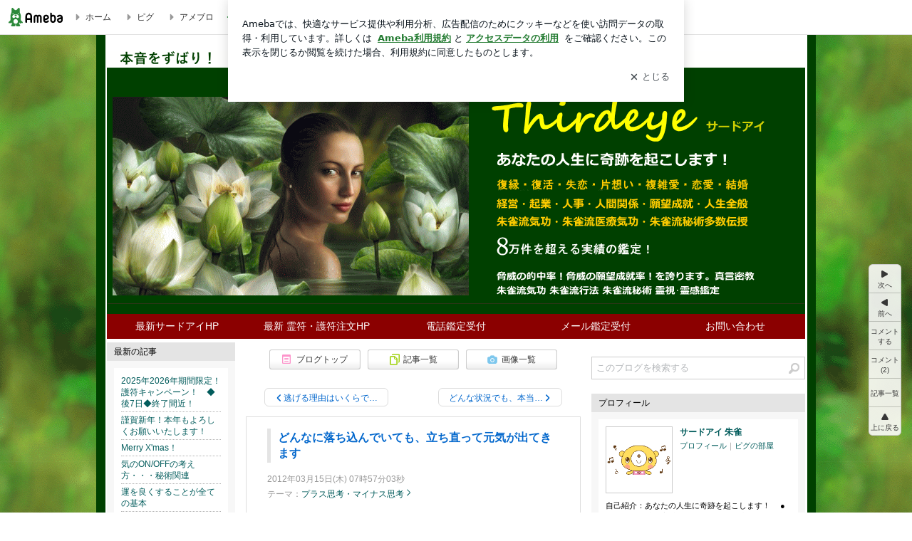

--- FILE ---
content_type: text/css; charset=utf-8
request_url: https://usrcss.ameblo.jp/skin/templates/02/9a/10006286439_10.css
body_size: 4072
content:
@charset "utf-8";
/*
-----------------------------------------

 【CSS編集 目次】

　(1) 文字のスタイル
　(2) ボタンのスタイル
　(3) エリアのスタイル
　(4) その他、拡張

  ※CSS編集で広告を修正しないでください
  （規約違反に該当する可能性があります）

-----------------------------------------
*/



/*
＊:::＊:::＊:::＊:::＊:::＊:::＊:::＊:::＊:::＊:::＊:::＊:::＊


　(1) 文字のスタイル


＊:::＊:::＊:::＊:::＊:::＊:::＊:::＊:::＊:::＊:::＊:::＊:::＊
*/



/* (1-1) 全体の文字
--------------------------------------------*/


/* 通常文字 */
.skinTextColor,.skinBaseTextColor,.skinBlock,body{
color:#000000;
}


/* リンク */
.skinAnchorColor,.skinBaseAnchorColor,.skinBlock a,a{
color:#025c5c;
}


/* 訪問済のリンク */
.skinAnchorVisitedColor,.skinBaseAnchorVisitedColor,.skinBlock a:visited,a:visited{
color:#631a63;
}


/* マウスオーバーしたときのリンク */
.skinAnchorHoverColor,.skinBaseAnchorHoverColor,.skinBlock a:focus,.skinBlock a:hover,a:focus,a:hover{
color:#ff3366;
}


/* 弱い文字 （日付など）*/
.skinWeakColor,.skinBaseWeakColor{
color:#999999;
}


/* 強い文字 （NEW! 更新!など）*/
.skinStrongColor,.skinBaseStrongColor{
color:#ff3399;
}



/* (1-2) ブログタイトル文字
--------------------------------------------*/


/* skinTitle ブログタイトル文字 */
.skinTitle,.skinTitle:visited,.skinTitle:hover,.skinTitle:focus{
color:#008000;
font-weight:bold;
font-size:2.11em;
}


/* skinDescription ブログの説明文字 */
.skinDescription{
color:#333333;
}



/* (1-3) 記事／メッセージボード内の文字のスタイル
--------------------------------------------*/

/* skinArticleTitle 記事タイトル文字 */
.skinArticleTitle,.skinArticleTitle:hover,.skinArticleTitle:focus,.skinArticleTitle:visited{
font-size:1.31em;
font-weight:bold;
color:#0066cc;
}



/* (1-4) サイドバー内の文字のスタイル
--------------------------------------------*/

/* skinMenuTitle サイドメニュータイトル文字 */
.skinMenuTitle{}






/*
＊:::＊:::＊:::＊:::＊:::＊:::＊:::＊:::＊:::＊:::＊:::＊:::＊


 (2) ボタンのスタイル
 ※ボタンの背景画像や文字の色などを指定


＊:::＊:::＊:::＊:::＊:::＊:::＊:::＊:::＊:::＊:::＊:::＊:::＊
*/


/* (2-1) ボタン[横180px 縦35px]
--------------------------------------------*/


/* ボタンの背景画像 ※[横180px 縦35px]のボタンの背景画像を指定 */
.skinImgBtnM{
background-image:url(//stat100.ameba.jp/p_skin/wu_pf_cssedit/img/skin_btn_m.png);
}


/* ボタンの文字色 */
.skinImgBtnM:hover span,.skinImgBtnM:focus span,.skinImgBtnM span{
color:#333333 !important;
}




/* (2-2) アイコン付きボタン[横128px 縦28px]
--------------------------------------------*/


/* アイコン付き ボタンの背景画像 ※[横128px 縦28px]のボタンの背景画像を指定 */
.skinImgBtnS{
background-image:url(//stat100.ameba.jp/p_skin/wu_pf_cssedit/img/skin_btn_s.png);
}



.skinImgBtnS:hover span,.skinImgBtnS:focus span,.skinImgBtnS span{
/*
 アイコン画像は下記から指定
 menu_icons_pastel.png (パステル）
 menu_icons_gray.png（グレー）
 menu_icons_black.png（黒）
 menu_icons_white.png（白）
*/
background-image:url(//stat100.ameba.jp/common_style/img/skin/cmn/icons/menu_icons/menu_icons_pastel.png);
color:#333333 !important;/* ←ボタンの文字色 */
}




/* (2-3) ページ送りボタンの  << 次へ 、前へ >> 、「次の記事タイトル」 >> ボタン
--------------------------------------------*/


.skinSimpleBtn,.skinSimpleBtn:visited,.skinSimpleBtn:hover,.skinSimpleBtn:focus{
border:1px solid #dddddd;
background:#ffffff;
color:#0066cc !important;
}


/* ボタンにマウスオーバー */
.skinSimpleBtn:hover,.skinSimpleBtn:focus{
background:#f7f7f7;
}





/*
＊:::＊:::＊:::＊:::＊:::＊:::＊:::＊:::＊:::＊:::＊:::＊:::＊


 (3) エリアのスタイル
 ※背景画像、サイズ、ボーダーなどを各部分ごとに指定


＊:::＊:::＊:::＊:::＊:::＊:::＊:::＊:::＊:::＊:::＊:::＊:::＊
*/



/* (3-1) ボディ（全体）
--------------------------------------------*/


/* skinBody ボディ */
.skinBody{}/* ←ブログ全体に背景を敷きたいとき */
.skinBody2{}
.skinBody3{}




/* (3-2) ブログヘッダー
--------------------------------------------*/


/* skinHeaderArea ブログヘッダー980pxエリア */
.skinHeaderArea{}/* ←ブログヘッダーに背景画像を敷きたいとき */


/* skinBlogHeadingGroupArea タイトルと説明を囲うエリア */
.skinBlogHeadingGroupArea{
padding:20px 0 30px;
}


/* skinTitleArea ブログタイトルのエリア */
.skinTitleArea{
padding-bottom:4px;
}


/* skinDescriptionArea ブログの説明エリア */
.skinDescriptionArea{}




/* (3-3) コンテンツエリア
--------------------------------------------*/


/* skinContentsArea コンテンツ980pxエリア */
.skinContentsArea{
/* 注 ベースのcssにwidth:980px;の記述有り */
}




/* (3-4) メインエリア
--------------------------------------------*/


.skinMainArea{}




/* (3-5) メッセージボード
--------------------------------------------*/


.skinMessageBoard{
/* 注 ベースのcssに margin-bottom の記述有り */
border-top:1px dotted #979797;
border-bottom:1px dotted #979797;
background:#ffffff;/* ←メッセージボードに背景を敷きたいとき */
}
.skinMessageBoard2{}
.skinMessageBoard3{
padding:16px 30px;
}




/* (3-6) 記事
--------------------------------------------*/

/* skinArticle 記事エリア */
.skinArticle{
/* 注　ベースのcssに margin-bottom の記述有り */
padding:16px 0;
border:1px solid #dddddd;
background:#FFFFFF;/* ←●●●記事に背景を敷きたいとき */
}
.skinArticle2{}
.skinArticle3{}


/* skinArticleHeader 記事タイトルエリア */
.skinArticleHeader{
margin:0 29px;
padding:2px 10px;
border-left:5px solid #e4e4e4;
}
.skinArticleHeader2{}


/* skinArticleBody 記事本文エリア */
.skinArticleBody{}
.skinArticleBody2{
margin:0 29px;
}


/* skinArticleFooter 記事フッターエリア */
.skinArticleFooter{
margin:10px 29px 0;
border-top:1px dotted #949494;
}





/* (3-7) サイドバーエリア
--------------------------------------------*/


.skinSubArea{} /* サイドバーエリア共通 */
.skinSubA{} /* 300pxのサイドバーエリア */
.skinSubB{} /* 180pxのサイドバーエリア */





/* (3-8) サイドバー　メニュー
--------------------------------------------*/


/* skinMenu サイドバー　メニューのエリア */
.skinMenu{
/* 注　ベースのcssに margin-bottom の記述有り */
background:#f7f7f7;/* ←サイドメニューに背景を敷きたいとき */
}
.skinMenu2{}


/* skinMenuHeader サイドメニュータイトルエリア */
.skinMenuHeader{
padding:5px 10px;
background:#e4e4e4;/* ←サイドメニューのタイトルに背景を敷きたいとき */
}


/* skinMenuBody サイドメニュー本文エリア */
.skinMenuBody{
margin:10px;
padding:10px;
background:#ffffff;/* ←サイドメニューの本文に背景を敷きたいとき */
}



/* (3-9) サイドバーの　リスト画像、ボーダー　※要素のbottomに指定すること
--------------------------------------------*/


.skinSubHr,
.skinSubList li{
margin-bottom:3px;
padding-bottom:3px;
border-bottom:1px dotted #b3b3b3;
}



/* (3-10) コメント欄、記事一覧などの一覧
--------------------------------------------*/


/* 背景色 */
.skinBgColor,.skinBaseBgColor,.skinBlock{
background-color:#FFFFFF;
}


/* 弱い背景色 */
.skinWeakBgColor,.skinBaseWeakBgColor{
background-color:#f7f7f7;
}


/* 強い背景色 */
.skinStrongBgColor,.skinBaseStrongBgColor{
background-color:#f7f7f7;
}


/* 枠線の色 */
.skinBorderColor,.skinBaseBorderColor,.skinBlock{
border-color:#dddddd;
}


/* 境界線の色 */
.skinBorderHr,.skinBorderList li{
border-color:#b3b3b3;
}




/*
＊:::＊:::＊:::＊:::＊:::＊:::＊:::＊:::＊:::＊:::＊:::＊:::＊


 (4) その他、拡張


＊:::＊:::＊:::＊:::＊:::＊:::＊:::＊:::＊:::＊:::＊:::＊:::＊
*/


/* その他、拡張があれば記述 */

/* アメブロヘッダー画像設定用CSS貼り付けコード */
.skinHeaderArea{
  height:370px;
  background-image:url(//stat.blogskin.ameba.jp/blogskin_images/20200918/14/85/Hv/g/o09800396honmononoreinousha1600406203104.gif);
  background-repeat:no-repeat;
  background-position:center top;
}


/* ブログタイトルとブログ説明文を消す */
.skinTitleArea{ /* ブログタイトルを消す */
  display:none;
}
.skinDescriptionArea{ /* ブログ説明文を消す */
  display:none;
}


/* ヘッダー下にグローバルナビ(グローバルメニュー)を設置する */
/*▼▼▼ 変更しない ▼▼▼*/
.skinContentsArea{
  position:relative;
}
#headerMenu{
  position:absolute;
  margin:0;
  padding:0;
}
#headerMenu ul.menu{
  margin:0;
  padding:0;
  list-style: none;
}
#headerMenu ul.menu li{
  display:inline;
}
#headerMenu ul.menu li a{
  display:block;
  float:left;
  margin:0;
  padding:0;
  white-space:nowrap;
  overflow:hidden;
  text-align:center;
}
/*▲▲▲ 変更しない ▲▲▲*/
/*▼▼▼ サイズ・位置など ▼▼▼*/
.skinContentsArea{
  padding-top:40px;   /* ボタン設置用スペース */
}
#headerMenu{
  top:0px;            /* 上下位置調整 */
  left:0px;           /* 左右位置調整 */
  width:980px;        /* メニュー全体の幅 */
}
#headerMenu ul.menu li a{
  width:196px;        /* ボタンの幅 */
  line-height:35px;   /* ボタンの高さ */
  font-size:14px;     /* ボタンの文字サイズ */
}
/*▲▲▲ サイズ・位置など ▲▲▲*/
/*▼▼▼ ボタンの色・文字装飾・背景など ▼▼▼*/
#headerMenu ul.menu li a{ /* 通常時 */
  color:#ffffff;             /* 文字色(白) */
  font-weight:normal;        /* 太字(なし) */
  text-decoration:none;      /* 下線(なし) */
  background-color:#8B0000;  /* 背景色(濃い青) */
  background-image:url();    /* 背景画像 */
  background-repeat:repeat;  /* 背景画像繰り返し */
}
#headerMenu ul.menu li a:hover{ /* カーソルが乗った時 */
  color:#ffffff;             /* 文字色(白) */
  font-weight:normal;        /* 太字(なし) */
  text-decoration:underline; /* 下線(あり) */
  background-color:#9A0059;  /* 背景色(薄い青) */
  background-image:url();    /* 背景画像 */
  background-repeat:repeat;  /* 背景画像繰り返し */
}
/*▲▲▲ ボタンの色・背景など ▲▲▲*/



/***************************************
  ヘッダーメニュー(V4)にサブメニューを追加する
  by わざめーば http://ameblo.jp/wazameba/
***************************************/
/* ▼ 通常は変更不要 (ここから) ▼ */
#headerMenu ul.submenu {
  position: absolute;
  top: -99999px;
  z-index: 99999;
}
/* ▲ 通常は変更不要 (ここまで) ▲ */
/* ▼ メニューカスタマイズ (ここから) ▼ */
#headerMenu ul.submenu {
  border-width: 1px; /* ■ 枠線の太さ */
  border-style: solid; /* ■ 枠線の種類 */
  border-color: #ffffff; /* ■ 枠線の色 */
}
#headerMenu ul.menu li:hover ul.submenu {
  left: 20px; /* ■ 横位置(親メニューボタンの左端から) */
  top: 35px; /* ■ 縦位置(親メニューボタンの上端から) */
}
#headerMenu ul.submenu li {
  border-top: 1px solid #ffffff; /* ■ ボタン区切り線(上側) */
}
#headerMenu ul.submenu li:first-child {
  border: 0 none; /* ■ 第一ボタンの区切り線(上側) */
}
/*▲ メニューカスタマイズ (ここまで) ▲ */



/*●●ブログに背景画像を敷く*/
/* skinBody ボディ */
.skinBody{
background-image: url(//stat.blogskin.ameba.jp/blogskin_images/20140401/09/da/da/g/o06000600thirdeye-suzaku1396313610301.gif);
background-repeat: repeat;
background-position: left top;

}
/* ブログ背景画像を敷くここまで */



.freespaceArea {
  margin-top: 0px; /* 上側余白 */
  margin-bottom: 0px; /* 下側余白 */
}


/* コメントを全て表示 */
.commentList li{
  display: block !important;
}
/* 「もっと見るv」を消す */
#commentListMoreLink{
  display: none;
}


/* ブログタイトルとブログ説明文を消す */
.skinTitleArea{ /* ブログタイトルを消す */
  display:none;
}
.skinDescriptionArea{ /* ブログ説明文を消す */
  display:none;
}

.profileBtnArea .readerBtn {
  background-image:url(//stat.blogskin.ameba.jp/blogskin_images/20140329/19/8e/8a/p/o01280028thirdeye-suzaku1396088619720.png);
}
.profileBtnArea .amemberBtn {
  background-image:url(//stat.blogskin.ameba.jp/blogskin_images/20140329/19/5b/c6/p/o01280028thirdeye-suzaku1396088675490.png);
}
.profileBtnArea .messageBtn {
  background-image:url(//stat.blogskin.ameba.jp/blogskin_images/20140329/19/72/dc/p/o01280028thirdeye-suzaku1396088726563.png);
}
.profileBtnArea .presentBtn {
  background-image:url(//stat.blogskin.ameba.jp/blogskin_images/20140329/19/8e/8a/p/o01280028thirdeye-suzaku1396088619720.png);
}


/* 『読者になると、このブログの更新情報が届きます。』を非表示に */
.readerMenu .readerRequestDescription {
  display: none;
}


/* 読者登録ボタンの『上』にメッセージ表示 */
.readerMenu .readerRequestBtnArea:before{
  display: block;
  white-space: pre-wrap; /* 改行できるようにするおまじない */
  margin-top: 10px; /* メッセージ上側余白 */
  margin-bottom: 10px; /* メッセージ下側余白 */
  text-align: left; /* 文字を左寄せにする */
  font-size: 12px; /* 文字サイズ */
  font-weight: bold; /* 文字を太字にする */
  color: #000000; /* 文字色 */
  content:"ご興味を持たれたら、読者登録下さいね！";
}


/* ヘッダー画像をブログトップへのリンクにする */
.skinHeaderArea2,.skinBlogHeadingGroupArea{
  padding:0;
}
.skinTitleArea{
  display:block;
  padding:0;
  text-indent:-9999px;
}
.skinTitle{
  display:block;
  height:300px;
}


.skinArticle .skinArticleFooter .articleExLinkSubArea {
  font-size: 12px;
  line-height: 1.4;
}


/* (3-1) ボディ（全体）
--------------------------------------------*/


/* skinBody ボディ */
.skinBody{
background-color:#db5151;
}/* ←ブログ全体に背景を敷きたいとき */
.skinBody2{
background-color:#004000;/**/
width:1010px;/*skinbody2の横幅を1080pxに指定*/
margin:auto;/*skinbody2の配置を中央に寄せます*/
}
.skinBody3{
background-color:#ffffff;/*白を指定*/
width:985px;/*skinbody3の横幅を990pxに指定*/
margin:auto;/*skinbody3の配置を中央に寄せます*/
}


.skinMessageBoard{
border: 0px solid #C0C0C0;
font-size: 100%;
line-height: 50%;
background:#FFFFFF ;/* ←メッセージボードに背景を敷きたいとき */
}


--- FILE ---
content_type: application/javascript; charset=utf-8
request_url: https://fundingchoicesmessages.google.com/f/AGSKWxW-nvYEnHUx0zpRWUXmH8_xrx89pMMIELSl815-sQahNqEGzXgDyhnpCKzw0mGjCkn0sHxbMAMNJW0w35iaat5vDgirqNYAZG4dOtw1OJYMqaabd6TlixLM_MrVnNC8gDWaororYSdCj9StgvsTH2cCiUHyj0qBWys1WRf2dsK65Ma9bHkBI1ijHcZX/_/delivery.ads./googlecontextualads./trafficengineads./adsi-j./dfp/jquery.
body_size: -1289
content:
window['c63bd4e8-6ab4-4efd-ab74-c10c835a36e8'] = true;